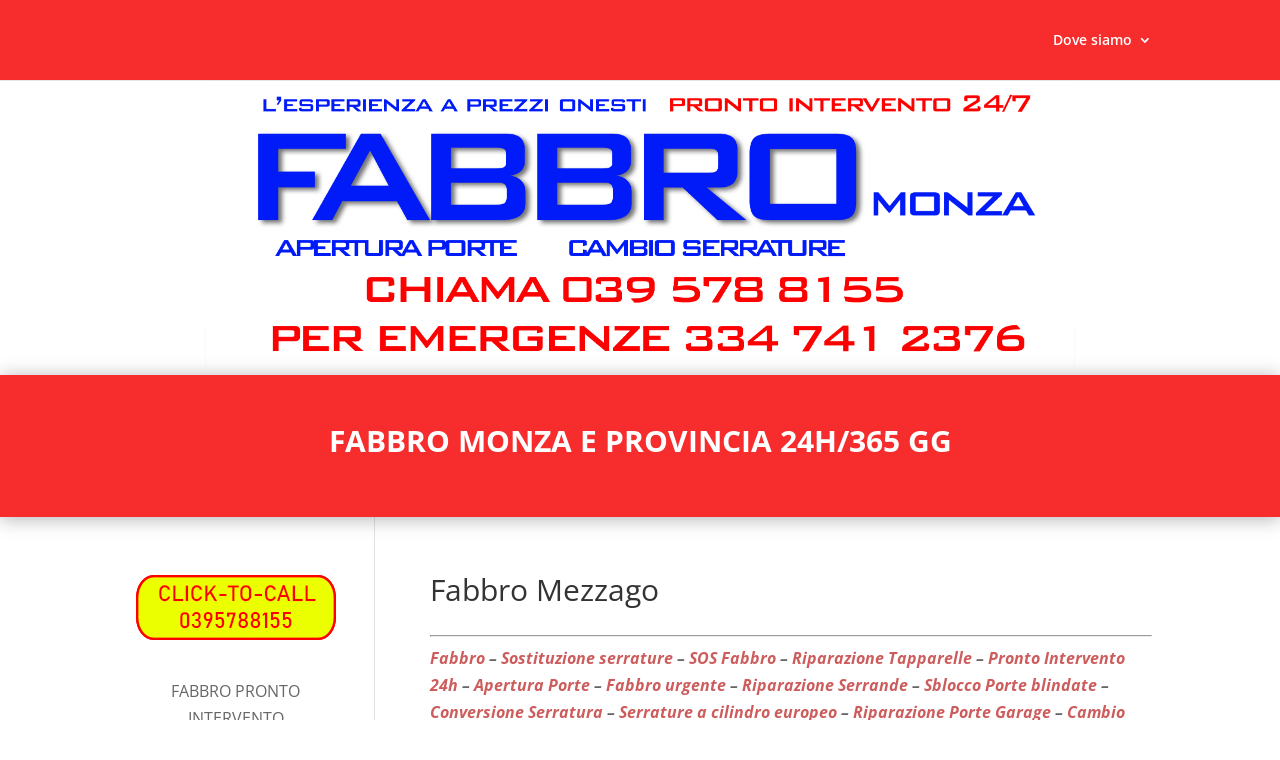

--- FILE ---
content_type: text/plain
request_url: https://www.google-analytics.com/j/collect?v=1&_v=j102&a=1556786151&t=pageview&_s=1&dl=https%3A%2F%2Fwww.fabbroprontointerventomonza.it%2Fdovesiamo%2Ffabbro-mezzago%2F&ul=en-us%40posix&dt=Fabbro%20Monza%20e%20Provincia%20SOS&sr=1280x720&vp=1280x720&_u=YADAAEABAAAAACAAI~&jid=115210748&gjid=1632469622&cid=1476343148.1768968670&tid=UA-128131968-13&_gid=714677319.1768968670&_r=1&_slc=1&gtm=45He61g1n81PHQSVCLv811314028za200zd811314028&gcd=13l3l3l3l1l1&dma=0&tag_exp=103116026~103200004~104527907~104528500~104684208~104684211~105391253~115616985~115938466~115938468~116682876~117025847~117041588&z=1491808565
body_size: -456
content:
2,cG-BRD33Z6FQ1